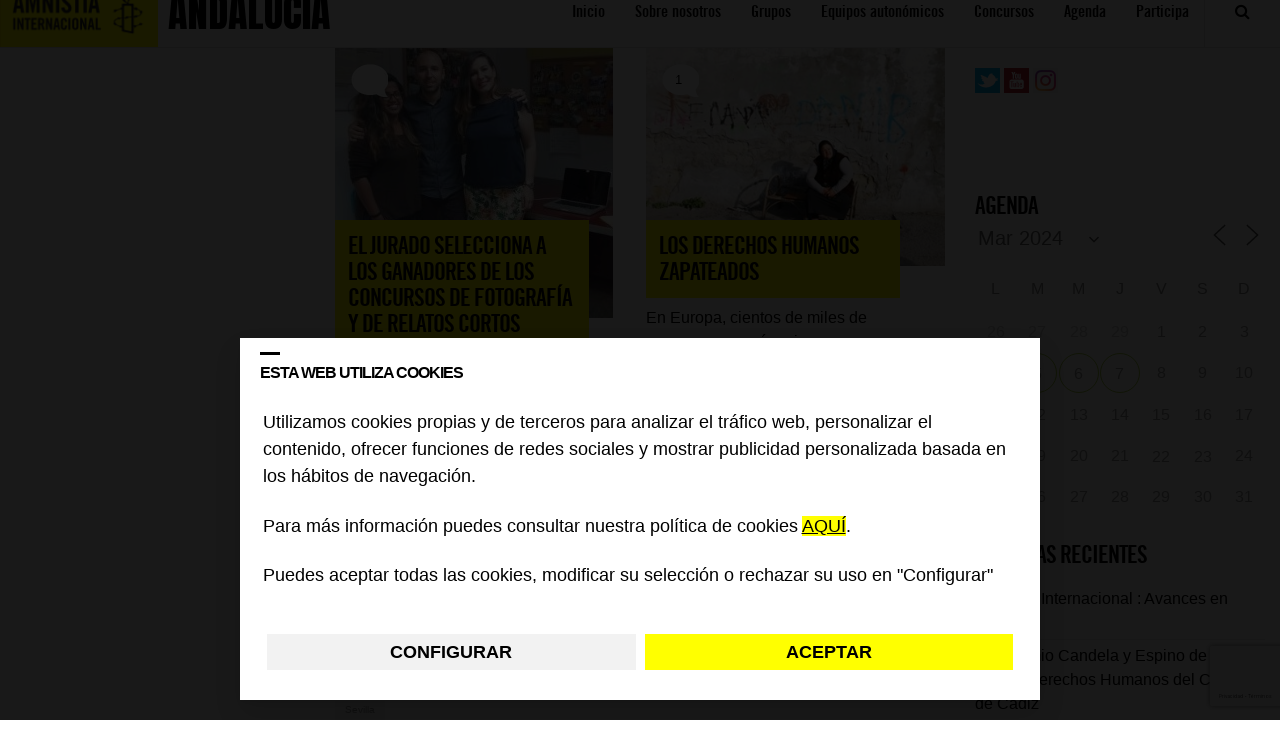

--- FILE ---
content_type: text/html; charset=utf-8
request_url: https://www.google.com/recaptcha/api2/anchor?ar=1&k=6Lesla8gAAAAAC5dMVlCoUw6rFr8wdkRXgtw6JJ8&co=aHR0cHM6Ly9ibG9ncy5lcy5hbW5lc3R5Lm9yZzo0NDM.&hl=es&v=9TiwnJFHeuIw_s0wSd3fiKfN&size=invisible&anchor-ms=20000&execute-ms=30000&cb=garfqyhpxtwv
body_size: 48210
content:
<!DOCTYPE HTML><html dir="ltr" lang="es"><head><meta http-equiv="Content-Type" content="text/html; charset=UTF-8">
<meta http-equiv="X-UA-Compatible" content="IE=edge">
<title>reCAPTCHA</title>
<style type="text/css">
/* cyrillic-ext */
@font-face {
  font-family: 'Roboto';
  font-style: normal;
  font-weight: 400;
  font-stretch: 100%;
  src: url(//fonts.gstatic.com/s/roboto/v48/KFO7CnqEu92Fr1ME7kSn66aGLdTylUAMa3GUBHMdazTgWw.woff2) format('woff2');
  unicode-range: U+0460-052F, U+1C80-1C8A, U+20B4, U+2DE0-2DFF, U+A640-A69F, U+FE2E-FE2F;
}
/* cyrillic */
@font-face {
  font-family: 'Roboto';
  font-style: normal;
  font-weight: 400;
  font-stretch: 100%;
  src: url(//fonts.gstatic.com/s/roboto/v48/KFO7CnqEu92Fr1ME7kSn66aGLdTylUAMa3iUBHMdazTgWw.woff2) format('woff2');
  unicode-range: U+0301, U+0400-045F, U+0490-0491, U+04B0-04B1, U+2116;
}
/* greek-ext */
@font-face {
  font-family: 'Roboto';
  font-style: normal;
  font-weight: 400;
  font-stretch: 100%;
  src: url(//fonts.gstatic.com/s/roboto/v48/KFO7CnqEu92Fr1ME7kSn66aGLdTylUAMa3CUBHMdazTgWw.woff2) format('woff2');
  unicode-range: U+1F00-1FFF;
}
/* greek */
@font-face {
  font-family: 'Roboto';
  font-style: normal;
  font-weight: 400;
  font-stretch: 100%;
  src: url(//fonts.gstatic.com/s/roboto/v48/KFO7CnqEu92Fr1ME7kSn66aGLdTylUAMa3-UBHMdazTgWw.woff2) format('woff2');
  unicode-range: U+0370-0377, U+037A-037F, U+0384-038A, U+038C, U+038E-03A1, U+03A3-03FF;
}
/* math */
@font-face {
  font-family: 'Roboto';
  font-style: normal;
  font-weight: 400;
  font-stretch: 100%;
  src: url(//fonts.gstatic.com/s/roboto/v48/KFO7CnqEu92Fr1ME7kSn66aGLdTylUAMawCUBHMdazTgWw.woff2) format('woff2');
  unicode-range: U+0302-0303, U+0305, U+0307-0308, U+0310, U+0312, U+0315, U+031A, U+0326-0327, U+032C, U+032F-0330, U+0332-0333, U+0338, U+033A, U+0346, U+034D, U+0391-03A1, U+03A3-03A9, U+03B1-03C9, U+03D1, U+03D5-03D6, U+03F0-03F1, U+03F4-03F5, U+2016-2017, U+2034-2038, U+203C, U+2040, U+2043, U+2047, U+2050, U+2057, U+205F, U+2070-2071, U+2074-208E, U+2090-209C, U+20D0-20DC, U+20E1, U+20E5-20EF, U+2100-2112, U+2114-2115, U+2117-2121, U+2123-214F, U+2190, U+2192, U+2194-21AE, U+21B0-21E5, U+21F1-21F2, U+21F4-2211, U+2213-2214, U+2216-22FF, U+2308-230B, U+2310, U+2319, U+231C-2321, U+2336-237A, U+237C, U+2395, U+239B-23B7, U+23D0, U+23DC-23E1, U+2474-2475, U+25AF, U+25B3, U+25B7, U+25BD, U+25C1, U+25CA, U+25CC, U+25FB, U+266D-266F, U+27C0-27FF, U+2900-2AFF, U+2B0E-2B11, U+2B30-2B4C, U+2BFE, U+3030, U+FF5B, U+FF5D, U+1D400-1D7FF, U+1EE00-1EEFF;
}
/* symbols */
@font-face {
  font-family: 'Roboto';
  font-style: normal;
  font-weight: 400;
  font-stretch: 100%;
  src: url(//fonts.gstatic.com/s/roboto/v48/KFO7CnqEu92Fr1ME7kSn66aGLdTylUAMaxKUBHMdazTgWw.woff2) format('woff2');
  unicode-range: U+0001-000C, U+000E-001F, U+007F-009F, U+20DD-20E0, U+20E2-20E4, U+2150-218F, U+2190, U+2192, U+2194-2199, U+21AF, U+21E6-21F0, U+21F3, U+2218-2219, U+2299, U+22C4-22C6, U+2300-243F, U+2440-244A, U+2460-24FF, U+25A0-27BF, U+2800-28FF, U+2921-2922, U+2981, U+29BF, U+29EB, U+2B00-2BFF, U+4DC0-4DFF, U+FFF9-FFFB, U+10140-1018E, U+10190-1019C, U+101A0, U+101D0-101FD, U+102E0-102FB, U+10E60-10E7E, U+1D2C0-1D2D3, U+1D2E0-1D37F, U+1F000-1F0FF, U+1F100-1F1AD, U+1F1E6-1F1FF, U+1F30D-1F30F, U+1F315, U+1F31C, U+1F31E, U+1F320-1F32C, U+1F336, U+1F378, U+1F37D, U+1F382, U+1F393-1F39F, U+1F3A7-1F3A8, U+1F3AC-1F3AF, U+1F3C2, U+1F3C4-1F3C6, U+1F3CA-1F3CE, U+1F3D4-1F3E0, U+1F3ED, U+1F3F1-1F3F3, U+1F3F5-1F3F7, U+1F408, U+1F415, U+1F41F, U+1F426, U+1F43F, U+1F441-1F442, U+1F444, U+1F446-1F449, U+1F44C-1F44E, U+1F453, U+1F46A, U+1F47D, U+1F4A3, U+1F4B0, U+1F4B3, U+1F4B9, U+1F4BB, U+1F4BF, U+1F4C8-1F4CB, U+1F4D6, U+1F4DA, U+1F4DF, U+1F4E3-1F4E6, U+1F4EA-1F4ED, U+1F4F7, U+1F4F9-1F4FB, U+1F4FD-1F4FE, U+1F503, U+1F507-1F50B, U+1F50D, U+1F512-1F513, U+1F53E-1F54A, U+1F54F-1F5FA, U+1F610, U+1F650-1F67F, U+1F687, U+1F68D, U+1F691, U+1F694, U+1F698, U+1F6AD, U+1F6B2, U+1F6B9-1F6BA, U+1F6BC, U+1F6C6-1F6CF, U+1F6D3-1F6D7, U+1F6E0-1F6EA, U+1F6F0-1F6F3, U+1F6F7-1F6FC, U+1F700-1F7FF, U+1F800-1F80B, U+1F810-1F847, U+1F850-1F859, U+1F860-1F887, U+1F890-1F8AD, U+1F8B0-1F8BB, U+1F8C0-1F8C1, U+1F900-1F90B, U+1F93B, U+1F946, U+1F984, U+1F996, U+1F9E9, U+1FA00-1FA6F, U+1FA70-1FA7C, U+1FA80-1FA89, U+1FA8F-1FAC6, U+1FACE-1FADC, U+1FADF-1FAE9, U+1FAF0-1FAF8, U+1FB00-1FBFF;
}
/* vietnamese */
@font-face {
  font-family: 'Roboto';
  font-style: normal;
  font-weight: 400;
  font-stretch: 100%;
  src: url(//fonts.gstatic.com/s/roboto/v48/KFO7CnqEu92Fr1ME7kSn66aGLdTylUAMa3OUBHMdazTgWw.woff2) format('woff2');
  unicode-range: U+0102-0103, U+0110-0111, U+0128-0129, U+0168-0169, U+01A0-01A1, U+01AF-01B0, U+0300-0301, U+0303-0304, U+0308-0309, U+0323, U+0329, U+1EA0-1EF9, U+20AB;
}
/* latin-ext */
@font-face {
  font-family: 'Roboto';
  font-style: normal;
  font-weight: 400;
  font-stretch: 100%;
  src: url(//fonts.gstatic.com/s/roboto/v48/KFO7CnqEu92Fr1ME7kSn66aGLdTylUAMa3KUBHMdazTgWw.woff2) format('woff2');
  unicode-range: U+0100-02BA, U+02BD-02C5, U+02C7-02CC, U+02CE-02D7, U+02DD-02FF, U+0304, U+0308, U+0329, U+1D00-1DBF, U+1E00-1E9F, U+1EF2-1EFF, U+2020, U+20A0-20AB, U+20AD-20C0, U+2113, U+2C60-2C7F, U+A720-A7FF;
}
/* latin */
@font-face {
  font-family: 'Roboto';
  font-style: normal;
  font-weight: 400;
  font-stretch: 100%;
  src: url(//fonts.gstatic.com/s/roboto/v48/KFO7CnqEu92Fr1ME7kSn66aGLdTylUAMa3yUBHMdazQ.woff2) format('woff2');
  unicode-range: U+0000-00FF, U+0131, U+0152-0153, U+02BB-02BC, U+02C6, U+02DA, U+02DC, U+0304, U+0308, U+0329, U+2000-206F, U+20AC, U+2122, U+2191, U+2193, U+2212, U+2215, U+FEFF, U+FFFD;
}
/* cyrillic-ext */
@font-face {
  font-family: 'Roboto';
  font-style: normal;
  font-weight: 500;
  font-stretch: 100%;
  src: url(//fonts.gstatic.com/s/roboto/v48/KFO7CnqEu92Fr1ME7kSn66aGLdTylUAMa3GUBHMdazTgWw.woff2) format('woff2');
  unicode-range: U+0460-052F, U+1C80-1C8A, U+20B4, U+2DE0-2DFF, U+A640-A69F, U+FE2E-FE2F;
}
/* cyrillic */
@font-face {
  font-family: 'Roboto';
  font-style: normal;
  font-weight: 500;
  font-stretch: 100%;
  src: url(//fonts.gstatic.com/s/roboto/v48/KFO7CnqEu92Fr1ME7kSn66aGLdTylUAMa3iUBHMdazTgWw.woff2) format('woff2');
  unicode-range: U+0301, U+0400-045F, U+0490-0491, U+04B0-04B1, U+2116;
}
/* greek-ext */
@font-face {
  font-family: 'Roboto';
  font-style: normal;
  font-weight: 500;
  font-stretch: 100%;
  src: url(//fonts.gstatic.com/s/roboto/v48/KFO7CnqEu92Fr1ME7kSn66aGLdTylUAMa3CUBHMdazTgWw.woff2) format('woff2');
  unicode-range: U+1F00-1FFF;
}
/* greek */
@font-face {
  font-family: 'Roboto';
  font-style: normal;
  font-weight: 500;
  font-stretch: 100%;
  src: url(//fonts.gstatic.com/s/roboto/v48/KFO7CnqEu92Fr1ME7kSn66aGLdTylUAMa3-UBHMdazTgWw.woff2) format('woff2');
  unicode-range: U+0370-0377, U+037A-037F, U+0384-038A, U+038C, U+038E-03A1, U+03A3-03FF;
}
/* math */
@font-face {
  font-family: 'Roboto';
  font-style: normal;
  font-weight: 500;
  font-stretch: 100%;
  src: url(//fonts.gstatic.com/s/roboto/v48/KFO7CnqEu92Fr1ME7kSn66aGLdTylUAMawCUBHMdazTgWw.woff2) format('woff2');
  unicode-range: U+0302-0303, U+0305, U+0307-0308, U+0310, U+0312, U+0315, U+031A, U+0326-0327, U+032C, U+032F-0330, U+0332-0333, U+0338, U+033A, U+0346, U+034D, U+0391-03A1, U+03A3-03A9, U+03B1-03C9, U+03D1, U+03D5-03D6, U+03F0-03F1, U+03F4-03F5, U+2016-2017, U+2034-2038, U+203C, U+2040, U+2043, U+2047, U+2050, U+2057, U+205F, U+2070-2071, U+2074-208E, U+2090-209C, U+20D0-20DC, U+20E1, U+20E5-20EF, U+2100-2112, U+2114-2115, U+2117-2121, U+2123-214F, U+2190, U+2192, U+2194-21AE, U+21B0-21E5, U+21F1-21F2, U+21F4-2211, U+2213-2214, U+2216-22FF, U+2308-230B, U+2310, U+2319, U+231C-2321, U+2336-237A, U+237C, U+2395, U+239B-23B7, U+23D0, U+23DC-23E1, U+2474-2475, U+25AF, U+25B3, U+25B7, U+25BD, U+25C1, U+25CA, U+25CC, U+25FB, U+266D-266F, U+27C0-27FF, U+2900-2AFF, U+2B0E-2B11, U+2B30-2B4C, U+2BFE, U+3030, U+FF5B, U+FF5D, U+1D400-1D7FF, U+1EE00-1EEFF;
}
/* symbols */
@font-face {
  font-family: 'Roboto';
  font-style: normal;
  font-weight: 500;
  font-stretch: 100%;
  src: url(//fonts.gstatic.com/s/roboto/v48/KFO7CnqEu92Fr1ME7kSn66aGLdTylUAMaxKUBHMdazTgWw.woff2) format('woff2');
  unicode-range: U+0001-000C, U+000E-001F, U+007F-009F, U+20DD-20E0, U+20E2-20E4, U+2150-218F, U+2190, U+2192, U+2194-2199, U+21AF, U+21E6-21F0, U+21F3, U+2218-2219, U+2299, U+22C4-22C6, U+2300-243F, U+2440-244A, U+2460-24FF, U+25A0-27BF, U+2800-28FF, U+2921-2922, U+2981, U+29BF, U+29EB, U+2B00-2BFF, U+4DC0-4DFF, U+FFF9-FFFB, U+10140-1018E, U+10190-1019C, U+101A0, U+101D0-101FD, U+102E0-102FB, U+10E60-10E7E, U+1D2C0-1D2D3, U+1D2E0-1D37F, U+1F000-1F0FF, U+1F100-1F1AD, U+1F1E6-1F1FF, U+1F30D-1F30F, U+1F315, U+1F31C, U+1F31E, U+1F320-1F32C, U+1F336, U+1F378, U+1F37D, U+1F382, U+1F393-1F39F, U+1F3A7-1F3A8, U+1F3AC-1F3AF, U+1F3C2, U+1F3C4-1F3C6, U+1F3CA-1F3CE, U+1F3D4-1F3E0, U+1F3ED, U+1F3F1-1F3F3, U+1F3F5-1F3F7, U+1F408, U+1F415, U+1F41F, U+1F426, U+1F43F, U+1F441-1F442, U+1F444, U+1F446-1F449, U+1F44C-1F44E, U+1F453, U+1F46A, U+1F47D, U+1F4A3, U+1F4B0, U+1F4B3, U+1F4B9, U+1F4BB, U+1F4BF, U+1F4C8-1F4CB, U+1F4D6, U+1F4DA, U+1F4DF, U+1F4E3-1F4E6, U+1F4EA-1F4ED, U+1F4F7, U+1F4F9-1F4FB, U+1F4FD-1F4FE, U+1F503, U+1F507-1F50B, U+1F50D, U+1F512-1F513, U+1F53E-1F54A, U+1F54F-1F5FA, U+1F610, U+1F650-1F67F, U+1F687, U+1F68D, U+1F691, U+1F694, U+1F698, U+1F6AD, U+1F6B2, U+1F6B9-1F6BA, U+1F6BC, U+1F6C6-1F6CF, U+1F6D3-1F6D7, U+1F6E0-1F6EA, U+1F6F0-1F6F3, U+1F6F7-1F6FC, U+1F700-1F7FF, U+1F800-1F80B, U+1F810-1F847, U+1F850-1F859, U+1F860-1F887, U+1F890-1F8AD, U+1F8B0-1F8BB, U+1F8C0-1F8C1, U+1F900-1F90B, U+1F93B, U+1F946, U+1F984, U+1F996, U+1F9E9, U+1FA00-1FA6F, U+1FA70-1FA7C, U+1FA80-1FA89, U+1FA8F-1FAC6, U+1FACE-1FADC, U+1FADF-1FAE9, U+1FAF0-1FAF8, U+1FB00-1FBFF;
}
/* vietnamese */
@font-face {
  font-family: 'Roboto';
  font-style: normal;
  font-weight: 500;
  font-stretch: 100%;
  src: url(//fonts.gstatic.com/s/roboto/v48/KFO7CnqEu92Fr1ME7kSn66aGLdTylUAMa3OUBHMdazTgWw.woff2) format('woff2');
  unicode-range: U+0102-0103, U+0110-0111, U+0128-0129, U+0168-0169, U+01A0-01A1, U+01AF-01B0, U+0300-0301, U+0303-0304, U+0308-0309, U+0323, U+0329, U+1EA0-1EF9, U+20AB;
}
/* latin-ext */
@font-face {
  font-family: 'Roboto';
  font-style: normal;
  font-weight: 500;
  font-stretch: 100%;
  src: url(//fonts.gstatic.com/s/roboto/v48/KFO7CnqEu92Fr1ME7kSn66aGLdTylUAMa3KUBHMdazTgWw.woff2) format('woff2');
  unicode-range: U+0100-02BA, U+02BD-02C5, U+02C7-02CC, U+02CE-02D7, U+02DD-02FF, U+0304, U+0308, U+0329, U+1D00-1DBF, U+1E00-1E9F, U+1EF2-1EFF, U+2020, U+20A0-20AB, U+20AD-20C0, U+2113, U+2C60-2C7F, U+A720-A7FF;
}
/* latin */
@font-face {
  font-family: 'Roboto';
  font-style: normal;
  font-weight: 500;
  font-stretch: 100%;
  src: url(//fonts.gstatic.com/s/roboto/v48/KFO7CnqEu92Fr1ME7kSn66aGLdTylUAMa3yUBHMdazQ.woff2) format('woff2');
  unicode-range: U+0000-00FF, U+0131, U+0152-0153, U+02BB-02BC, U+02C6, U+02DA, U+02DC, U+0304, U+0308, U+0329, U+2000-206F, U+20AC, U+2122, U+2191, U+2193, U+2212, U+2215, U+FEFF, U+FFFD;
}
/* cyrillic-ext */
@font-face {
  font-family: 'Roboto';
  font-style: normal;
  font-weight: 900;
  font-stretch: 100%;
  src: url(//fonts.gstatic.com/s/roboto/v48/KFO7CnqEu92Fr1ME7kSn66aGLdTylUAMa3GUBHMdazTgWw.woff2) format('woff2');
  unicode-range: U+0460-052F, U+1C80-1C8A, U+20B4, U+2DE0-2DFF, U+A640-A69F, U+FE2E-FE2F;
}
/* cyrillic */
@font-face {
  font-family: 'Roboto';
  font-style: normal;
  font-weight: 900;
  font-stretch: 100%;
  src: url(//fonts.gstatic.com/s/roboto/v48/KFO7CnqEu92Fr1ME7kSn66aGLdTylUAMa3iUBHMdazTgWw.woff2) format('woff2');
  unicode-range: U+0301, U+0400-045F, U+0490-0491, U+04B0-04B1, U+2116;
}
/* greek-ext */
@font-face {
  font-family: 'Roboto';
  font-style: normal;
  font-weight: 900;
  font-stretch: 100%;
  src: url(//fonts.gstatic.com/s/roboto/v48/KFO7CnqEu92Fr1ME7kSn66aGLdTylUAMa3CUBHMdazTgWw.woff2) format('woff2');
  unicode-range: U+1F00-1FFF;
}
/* greek */
@font-face {
  font-family: 'Roboto';
  font-style: normal;
  font-weight: 900;
  font-stretch: 100%;
  src: url(//fonts.gstatic.com/s/roboto/v48/KFO7CnqEu92Fr1ME7kSn66aGLdTylUAMa3-UBHMdazTgWw.woff2) format('woff2');
  unicode-range: U+0370-0377, U+037A-037F, U+0384-038A, U+038C, U+038E-03A1, U+03A3-03FF;
}
/* math */
@font-face {
  font-family: 'Roboto';
  font-style: normal;
  font-weight: 900;
  font-stretch: 100%;
  src: url(//fonts.gstatic.com/s/roboto/v48/KFO7CnqEu92Fr1ME7kSn66aGLdTylUAMawCUBHMdazTgWw.woff2) format('woff2');
  unicode-range: U+0302-0303, U+0305, U+0307-0308, U+0310, U+0312, U+0315, U+031A, U+0326-0327, U+032C, U+032F-0330, U+0332-0333, U+0338, U+033A, U+0346, U+034D, U+0391-03A1, U+03A3-03A9, U+03B1-03C9, U+03D1, U+03D5-03D6, U+03F0-03F1, U+03F4-03F5, U+2016-2017, U+2034-2038, U+203C, U+2040, U+2043, U+2047, U+2050, U+2057, U+205F, U+2070-2071, U+2074-208E, U+2090-209C, U+20D0-20DC, U+20E1, U+20E5-20EF, U+2100-2112, U+2114-2115, U+2117-2121, U+2123-214F, U+2190, U+2192, U+2194-21AE, U+21B0-21E5, U+21F1-21F2, U+21F4-2211, U+2213-2214, U+2216-22FF, U+2308-230B, U+2310, U+2319, U+231C-2321, U+2336-237A, U+237C, U+2395, U+239B-23B7, U+23D0, U+23DC-23E1, U+2474-2475, U+25AF, U+25B3, U+25B7, U+25BD, U+25C1, U+25CA, U+25CC, U+25FB, U+266D-266F, U+27C0-27FF, U+2900-2AFF, U+2B0E-2B11, U+2B30-2B4C, U+2BFE, U+3030, U+FF5B, U+FF5D, U+1D400-1D7FF, U+1EE00-1EEFF;
}
/* symbols */
@font-face {
  font-family: 'Roboto';
  font-style: normal;
  font-weight: 900;
  font-stretch: 100%;
  src: url(//fonts.gstatic.com/s/roboto/v48/KFO7CnqEu92Fr1ME7kSn66aGLdTylUAMaxKUBHMdazTgWw.woff2) format('woff2');
  unicode-range: U+0001-000C, U+000E-001F, U+007F-009F, U+20DD-20E0, U+20E2-20E4, U+2150-218F, U+2190, U+2192, U+2194-2199, U+21AF, U+21E6-21F0, U+21F3, U+2218-2219, U+2299, U+22C4-22C6, U+2300-243F, U+2440-244A, U+2460-24FF, U+25A0-27BF, U+2800-28FF, U+2921-2922, U+2981, U+29BF, U+29EB, U+2B00-2BFF, U+4DC0-4DFF, U+FFF9-FFFB, U+10140-1018E, U+10190-1019C, U+101A0, U+101D0-101FD, U+102E0-102FB, U+10E60-10E7E, U+1D2C0-1D2D3, U+1D2E0-1D37F, U+1F000-1F0FF, U+1F100-1F1AD, U+1F1E6-1F1FF, U+1F30D-1F30F, U+1F315, U+1F31C, U+1F31E, U+1F320-1F32C, U+1F336, U+1F378, U+1F37D, U+1F382, U+1F393-1F39F, U+1F3A7-1F3A8, U+1F3AC-1F3AF, U+1F3C2, U+1F3C4-1F3C6, U+1F3CA-1F3CE, U+1F3D4-1F3E0, U+1F3ED, U+1F3F1-1F3F3, U+1F3F5-1F3F7, U+1F408, U+1F415, U+1F41F, U+1F426, U+1F43F, U+1F441-1F442, U+1F444, U+1F446-1F449, U+1F44C-1F44E, U+1F453, U+1F46A, U+1F47D, U+1F4A3, U+1F4B0, U+1F4B3, U+1F4B9, U+1F4BB, U+1F4BF, U+1F4C8-1F4CB, U+1F4D6, U+1F4DA, U+1F4DF, U+1F4E3-1F4E6, U+1F4EA-1F4ED, U+1F4F7, U+1F4F9-1F4FB, U+1F4FD-1F4FE, U+1F503, U+1F507-1F50B, U+1F50D, U+1F512-1F513, U+1F53E-1F54A, U+1F54F-1F5FA, U+1F610, U+1F650-1F67F, U+1F687, U+1F68D, U+1F691, U+1F694, U+1F698, U+1F6AD, U+1F6B2, U+1F6B9-1F6BA, U+1F6BC, U+1F6C6-1F6CF, U+1F6D3-1F6D7, U+1F6E0-1F6EA, U+1F6F0-1F6F3, U+1F6F7-1F6FC, U+1F700-1F7FF, U+1F800-1F80B, U+1F810-1F847, U+1F850-1F859, U+1F860-1F887, U+1F890-1F8AD, U+1F8B0-1F8BB, U+1F8C0-1F8C1, U+1F900-1F90B, U+1F93B, U+1F946, U+1F984, U+1F996, U+1F9E9, U+1FA00-1FA6F, U+1FA70-1FA7C, U+1FA80-1FA89, U+1FA8F-1FAC6, U+1FACE-1FADC, U+1FADF-1FAE9, U+1FAF0-1FAF8, U+1FB00-1FBFF;
}
/* vietnamese */
@font-face {
  font-family: 'Roboto';
  font-style: normal;
  font-weight: 900;
  font-stretch: 100%;
  src: url(//fonts.gstatic.com/s/roboto/v48/KFO7CnqEu92Fr1ME7kSn66aGLdTylUAMa3OUBHMdazTgWw.woff2) format('woff2');
  unicode-range: U+0102-0103, U+0110-0111, U+0128-0129, U+0168-0169, U+01A0-01A1, U+01AF-01B0, U+0300-0301, U+0303-0304, U+0308-0309, U+0323, U+0329, U+1EA0-1EF9, U+20AB;
}
/* latin-ext */
@font-face {
  font-family: 'Roboto';
  font-style: normal;
  font-weight: 900;
  font-stretch: 100%;
  src: url(//fonts.gstatic.com/s/roboto/v48/KFO7CnqEu92Fr1ME7kSn66aGLdTylUAMa3KUBHMdazTgWw.woff2) format('woff2');
  unicode-range: U+0100-02BA, U+02BD-02C5, U+02C7-02CC, U+02CE-02D7, U+02DD-02FF, U+0304, U+0308, U+0329, U+1D00-1DBF, U+1E00-1E9F, U+1EF2-1EFF, U+2020, U+20A0-20AB, U+20AD-20C0, U+2113, U+2C60-2C7F, U+A720-A7FF;
}
/* latin */
@font-face {
  font-family: 'Roboto';
  font-style: normal;
  font-weight: 900;
  font-stretch: 100%;
  src: url(//fonts.gstatic.com/s/roboto/v48/KFO7CnqEu92Fr1ME7kSn66aGLdTylUAMa3yUBHMdazQ.woff2) format('woff2');
  unicode-range: U+0000-00FF, U+0131, U+0152-0153, U+02BB-02BC, U+02C6, U+02DA, U+02DC, U+0304, U+0308, U+0329, U+2000-206F, U+20AC, U+2122, U+2191, U+2193, U+2212, U+2215, U+FEFF, U+FFFD;
}

</style>
<link rel="stylesheet" type="text/css" href="https://www.gstatic.com/recaptcha/releases/9TiwnJFHeuIw_s0wSd3fiKfN/styles__ltr.css">
<script nonce="CvS9Zi1qXc6ZwLIg8xF3aQ" type="text/javascript">window['__recaptcha_api'] = 'https://www.google.com/recaptcha/api2/';</script>
<script type="text/javascript" src="https://www.gstatic.com/recaptcha/releases/9TiwnJFHeuIw_s0wSd3fiKfN/recaptcha__es.js" nonce="CvS9Zi1qXc6ZwLIg8xF3aQ">
      
    </script></head>
<body><div id="rc-anchor-alert" class="rc-anchor-alert"></div>
<input type="hidden" id="recaptcha-token" value="[base64]">
<script type="text/javascript" nonce="CvS9Zi1qXc6ZwLIg8xF3aQ">
      recaptcha.anchor.Main.init("[\x22ainput\x22,[\x22bgdata\x22,\x22\x22,\[base64]/[base64]/[base64]/[base64]/cjw8ejpyPj4+eil9Y2F0Y2gobCl7dGhyb3cgbDt9fSxIPWZ1bmN0aW9uKHcsdCx6KXtpZih3PT0xOTR8fHc9PTIwOCl0LnZbd10/dC52W3ddLmNvbmNhdCh6KTp0LnZbd109b2Yoeix0KTtlbHNle2lmKHQuYkImJnchPTMxNylyZXR1cm47dz09NjZ8fHc9PTEyMnx8dz09NDcwfHx3PT00NHx8dz09NDE2fHx3PT0zOTd8fHc9PTQyMXx8dz09Njh8fHc9PTcwfHx3PT0xODQ/[base64]/[base64]/[base64]/bmV3IGRbVl0oSlswXSk6cD09Mj9uZXcgZFtWXShKWzBdLEpbMV0pOnA9PTM/bmV3IGRbVl0oSlswXSxKWzFdLEpbMl0pOnA9PTQ/[base64]/[base64]/[base64]/[base64]\x22,\[base64]\x22,\[base64]/VWDCvUMewp9iw4vClW9lUAhjwqTCgDsSfmwlAcOCDcOnw5k0w47DhgjDjlxVw7/Dog83w4XCuysEPcO0woVCw4DDp8OOw5zCosK9JcOqw4fDt2kfw5Fdw5B8DsK8NMKAwpAKdMOTwoo0wpQBSMOAw6w4FxPDucOOwp8Hw6YiTMKzMcOIwrrCtsOYWR1MSD/CuTnCpzbDnMKbcsO9wp7ClcOlBAIMNw/[base64]/[base64]/CuMKow78FwrdZFCc/w5zCq8K8w4nDiMKaw7bChwoJDMOiGi3DtQliw6vCt8OGacOpwpLCuivDpcKkwq1dNcKTwrTDisONTAU3QcKhw7/CmVMtPWdAw7nDscK1w6c9fRbCm8Kaw4HDg8KcwoPDlRQsw54/[base64]/DjD3DnMKIdQvCjMOIw4tsOcO7JMOUWkDCtmAQwprDjDLCosK/w7TDi8KQAxZJwoB/w5sZEsK4LMOSwoXCuFVAw7bDjGERw4HDnnLCkG8VwqYvXcO9YMKcwoc4CDnDmCopL8OfPTrCgcKqw7p1wqZ0w4QWwqzDtMK7w6bCs3XCgnlqA8OdVCdKeX3Dln55wovCqSzCicOtMRcXw6MJKmsawoXCksOUC2LCqGE3f8OULMK8IsKMSsOsw5VrwqTDvxElCF/DqGTDmlLCsl5lZMKIw7RGIcO/[base64]/JUrDsjHDvcK3OcOMKMKSU0/DvCzCvWfDrUpYwpcjX8KUe8OUwq/CmBMaVlXCjMKuNhhUw451woIEw4MlBAIPwrI7H1jCviXCh15Vwr7Cl8KDwoFbw5HCssO6IFYuVMK5WMO6wqMoYcOTw4F+IWc/w6DCry48YMO6RcK7fMOrw5oOYcKMw5/CuwMiFwAAdMOQLsKxw5ckHUfDklIIFMOPwpbDoGbDvztXwpTDkyvCssKXw4TDlTgLckBTLMOgwqk7A8KqwofDkcKcwrXDuzEAw7pRXFJUG8Olw6jCmVobRsKUwr3Col9gMEDCnxwFbMOBI8KSWDfDisOoRcKuwrIzwr7Dqx/DoCB6AiltJV3Dq8OYLmPDjsKQOcK8L05uM8Kww4xhbMKFw4F+w5HCpj/CvMKZREPCkDDDoHDDh8KEw6Flb8OYwqnDmcOKFcO1w7PDrcOiwoBywq/Do8OEFDkQw4rDvkA0TSfCv8OtIMOXJyMKaMK3O8KXYGUdw5QgDjrCvjXDu3/[base64]/wr8bwqUFw5cXGsKPCATDg8Ksw7zCg8Ovw7IFw5NifEDConlCGcO5w4vCvT/[base64]/[base64]/[base64]/XcKswrx5IsK7O8KSw5oPw7LDjwRQwqQFTcOkwqXCgsOXGsOlJsOZRlTCt8OKaMOpw41pw4ZRN1EMdsKpwqjChWfDqFHDoEjDjsKmwrp8wrB4w5rCqHtsHVBMwqRUTzfCoyk1YiTDljvCgmhjBycXKl7Cv8OeCMOtacOpw6HCtCTCg8K3PcOew69hZMO/[base64]/IsOIDsK8w6oqw6w7w7bDqsKrw4NpGcO/wrvDpmRKPMK7w7k8w5QLw5lJwq9dcMKdVcKoA8OIchQsR0Z0YCrCrSHDo8KUVcOYwo94MHUjBsKEwpHDtm3ChARpP8O7w4DDhsKBwoXDu8OBIMK4w5XDrwzCksOdwoLDuEUkIsO9wqpiw4I9wqYTwpoSwrAqwr5CAVJBHMOTYsKyw6BkXMKLwp/DrsKEw5PDssKxN8KTIEfDl8K2ZnR8cMKgIWfDh8K+P8ONICcjA8KXFiY7wrrDnWQWWMKcwqM1w5LCg8OSwr/Ck8KswpjChQPCrwbCjsK3GHUqVRB/wpfCuVDCjx3Dsy3Cr8K3w6kawpl7w79eQ0lTcR/[base64]/CrRoywpNZKMKjwrbCl8O6fUIUwrYXAMK2U8KQw7QZRT/[base64]/Co8OjccKpwrdGw5PDksOWJHzDjUlcwoDCl8KbZn/[base64]/Dh8K3wqnDqEfDnMK0wq51w6xPJlXCuTARVUHDjS/ClMKmWMOZJcKDwo3ChcOdwppwbMORwrFXJWDDpsKiHi/[base64]/DoRDCqsKARcK0wobCq8KVJAZ6wrzClVHDijjDiDJtU8OzX2VTGMOpw5LCg8KkOhrChCPCiQ/Cs8Kww5FMwrsEJcOCw7rDusO+w4sFwr00BcOxDlU4wqocdErDocOST8Opw7vCoWEUMg7DihfDjsK8w5zCoMOlwoTDmgYmw5bCnkrCpcOqwq4MwofCrgZ6bcKAFcKrw4rCocOjKQrCsmlyw5nCusOQwppUw4PDlVXDrsKuQHUqLRcGaTQnecKnw6zCsXlyVcO/[base64]/CtG97wrhOwpvDmh1ow5TDtG4ZXgzCmsObwqArRcKcw67DlcOGwpBzclvDtEsVBTYtNsOnCUMDXHzCjsOvRnlcZFVTw7nCmMKswoHCusK/J3sGJsOTwpQowoBGw7fDncKTZA/DlQApW8Kcci7CvsKZIQPDk8OQH8Kpw4VwwqbDnFfDtk/CnjrCoi/ChVvDksKXMxMuw5Vuw4gsCsKAL8KuHTt8FjnCqRjDiTPDoHfDjmjDpcO5wrlrw6TChcKZKg/DoDzCi8OHAQvClUbDrsKOw5IAPsKzNWMWwoTChkjDhzLDnMOzUsKkwrHCpjkYfCTDhSXClSXCiAY+JxXCi8OZw5wKw6zDksOodj/[base64]/DjcKPNHViBsOjYcKHwpF0By3CinvDt3pqw41yElLDtcO9wqLDjArDpsOFecOPw40tLTtIFD/DvxVnwpTDo8O5Lj/DhcKFPDx2JMOFw6zDq8Kgw5HClR7CtcOLDF/CgMKpw68WwqTCpRHCtcOoFsOMw5EWK3UYwqHClzBzbznDqC0najA2w6U/[base64]/CjcO0HcOHKsK6wqXCv2d2fXVswotCPsKZwo4aE8KBwobDtErCq3cDw7bDkTsCw60xGGFuw6PCt8OXAW7Dk8KFN8K+MMK3KMODwr7DkmLDk8OgA8OgJxnDjjLCs8O1wrzClA9wd8OnwoR0MCpOcW/Ct248RcK6w6FJwoc0b1XCv0PCsWoIw4lKw5HChcOwwoLDusK8HSNew4gkecKdRFEQD1rCsWVBZgtTwpcWZWxnY2UiTVtsBBUawrElVmjCk8OECcOswofDoFPDjMOyK8O3I1R5wpHDv8KCQhkWwqE+dcKQw6jCgBDDtMK8dRXCkMKEw7/DtcOkw7oxwobCisOkVXdAw4bCkjfCglrCnD4QRR9FEiI0wr3CusOxwo04w5HCgMOlRnLDpcOPZhbCslHDnW/DkCBPw7gZw6/CsB9cw4fCrDwWOUvCqhUYXBfDrR46w4DCisOKEcOIw5LCtcKgAcK1IsKMw4Elw45nwqPChz/CohMgwojClgFawrfCtgrDgMOpOMOeXXd0RsOjIyIewqDCvcOMw7tORsKrQWrCuRXDqxzDgcK/FApSXMK5w6/[base64]/DtXDCuD5Ew51qw5g3AhzCnFfChU0WEMOqwrkRWH3CscOMZ8KyG8KcTcKqNcOqw4nDh0vCklPDujBNGMKwf8O2PcOgw61ePBhTw5pMZTETYsKkOB0gMcKwUmovw5DCszgqO05MHsK4wrknUFrCgsOkCcO0wo/DsRIrSMOPw5ghfMO7OCt5wppXM27DgMOQWsOVwrzDlnHDozYmw59fVcKbwpLDnEZxXcOBwohLTcOowohHw4/[base64]/w5U5w5vCmcKfKMKNwr1Nw7QWw493YXnDo31LwpEXw4oMwrHDq8OEJMOiwp/Cljsjw6pmXMOQH1PClzgVw74/EBhyw6/[base64]/CncOYCMKmb8ONw5R1BMK3w4BYaXZ1CyjCsBwGMRgew5NfTnc/DToONmliw6g1w7AXwoQqwp/[base64]/w6nDtFA3wrFRwpHDicONwql0woHCsMKHR8KBXcKhM8KrSmzDg3cnwo/Ct0dXUg3DpMO3BUNBZMKcJcKKwrUycCrDkMK9ecOkcTnCk1TCt8KSw7rCmHlmwp8Awr9Fw5fDgAbCpMK5MxEhwqAwwqHDk8Ocwo7CtMO5wr18wq3CkcKawonDqMO1wpfDgBrDlFxoGGslwpHDo8KYw5ZDVwcJZhbCnzgwBsOsw7wSw57CgcKNwrLDv8Khw5M/w7FcF8O/[base64]/[base64]/DtkXCtcO2w6ZmN0dBG8OywoM1M8OCwoPDmcODaR/Du8OIdsOEwqTCssOGFMKjahQKQHXCkMOLd8KNaWB8w4/CiwUzOMOTPFNVwpnDpcOpSi/CncO3woljE8OLMcOwwpBKwqs9TsODw5xCHwBZXDtZRmTCp8KyJ8K5N1zDlMKtGsK8Q1ohw4fCpcKeacKFegHDn8Kdw5oaJcK6w6F3w4AmDCFLFsK9PVrCuF/DpcKAU8OBeW3ClMKvwp9jwrsbwpHDm8O4wqfDn1wMw6IswokeL8KPDsO6Hmk0HcK/[base64]/FkXCncOcwpfCjx/DozVzXMKww41dw7DDiRo6wpTDu15DL8OEw68iw4ZDw5ZsSMK4bcKFIcOoQMK5woIqwrcjwosgTMOhFsOKIcOjw6XDjMKJwrPDv09Xw4LDvG0uBcOIdcKSa8KGEsOOVhFRUMKSwpDDocObw47ChMK/QCkVLcKjAHV3wo/CpcK3woPCusO/HsOBLiluZjA2bUlUesOAbsKzw5rDgcOMwqhVw4/[base64]/DhgMXccOFahXDu1LCp2rCu1bCsUPCoEEldsKUYsK6woHDu8KqwoTCnwLDhUHCuk3CmcKhw5wiMgzDsA3CgxPDt8KhNsOvw6dXwqUjVsK/bzJ5w7kHDUNuw7HDmcKmJcKDVxTCuk/DtMO9wpDCkXVLwpXCrSnDk1YVRxHDmTB/[base64]/EsK2w5PDn8Opwrh9w5YaIsK9w6oMwogFEGldbDRSP8KWRGnCqsK6a8OMUcKBw6Mrw7BuRigoZcO3wqbDljgJCMOYw7jCi8OowrzDhgkewp7CsW8Qwosaw5wJw7TDhcO5wp43d8K8H2IOcDPChT1Nw6cBIBtEw7PCicKrw77DuHp8w7TDt8OPNwXCpMO4wr/[base64]/Dv1phw6HCiGjDmsKiwoVIwp8abMKHwp3CjcOtwqBrw78nw5bCgBTChQAWSCzDjcOyw5/CmMOHbcO4w6bDmlLCmcOvVsKuM10Yw6PCgMO4PlctQ8K6fmwFw7EOwr4dw545W8OlH3LChMK5w5o2TcK5LhV+w7U4wrfCuB9TU8OCA0TCg8KoGGPCr8OlPBljwr9pw4QwZsKqw5DCiMO5OMOVUS8dw67Dv8Kbw64AacKiw40Rw5PDv3p/W8OdbCTCkMOscTrCkmnCr2vChMK2wr3Cr8KoLyHCqMObYRIFwrkJIQN/w5QpSlnCgTLCqBYAL8Owe8OQw63Cm2vDn8OQw5/[base64]/[base64]/CvmLCmz4SwosBCWQ+a3M7w6M3fsKdwojDm0LCt8OsN2XDnCPCrAfCh3h6R20DEBgBw6xQDcKHJ8ODw7wGbDXCtsKKw6PDrUvDq8OaED4SORHDjMOJwr8pw7Q2wpPDp2ZRE8K3E8KDTHDCsmg4wo/DkcO2w4AswrdCfMKXw55fw7sZwp4cE8KHw7LDqMK/XMO0CmzCizZgwobCpR/DtsKIwrcXBcOfw7PCnxMSD37DtBxEP03DjUlAw7XCs8Ojw5BLQCsUKsOYwqLDicOWYMKsw4FLw7ANYsOxwoApZcKeM2YVAG9DwrLCkcOQwpbCjsO7FzInwqk5dsKzdwLCqX3CtcKOwr4mFH4QwpRnw6kzLsOPC8OPw44kdnRtfx/CqsOYH8OWfMKSS8OKw587w74TwqzCicO8w64SCjXDjsKBw4tKKDPDgcKdw4zCn8O+wrFuwrNhB03DnxjDtCPCl8Oyw7nCuiM/dsKSwqzDqVZmDQfCjgUKwo96BMKmU1h3SibDrmRpw4lGwrfDghPDhHkiwpRfJC3DryHCl8OSwrVwU1PDtMKcwpPChMOxw78recODIwLDrMOoRBtJw4EpTzdvQ8OmIsK7H23DqjNkBSnCmC5Bw4dcE1zDtMOFKsOAwoHDi0jCmsOOw5/DocK6M0BowqbCkMKPwqttwpYmHsKrMMOGbsOcw6xUwrXDgz/[base64]/DlcKfwqoGGMKPw5PDiXbCunrCgBohWcKHK8OGdMOIBChzC2FXwqIrwojDoQcVHcOOwpPDg8K0wr4yecKTLsKrwr9Pw6IkV8Oaw7/DvVXCujzCu8OcNxLCr8OKTsKfwrDDsjE/HWbCqTXCvMOTwpJZEsOybsOpwotCwp8Ma0XDtMOce8KxcRkcw7bCvUsAw7knd1zDnE91w6R0w6hjw5k4ER/CoCPDtsOGw6jChMKawr/[base64]/w4c+w7jClxPDrWoRAV3DhsKEZMOvw5Zvw5XCtk7DmVZKw7zCvlTDp8OMCHkgEFJEZmXDjn5/woPDmmrDq8OQw6fDqxTDgsO7S8KQwozCpcOGIMOaDRLDsHpzU8KySnzDgsK1S8KsS8Orw5rCuMOKw48Iwp7CiBDCgx92eEVncl7DlkzDo8OPasOBw5vCjcKiwpnDmsOTwr1TelIZHkcpWlMaZcO8wqHCjRTCh3MYwr9pw67DtcK/wro2w5HCrsKDVTMZw6AtVMKNQA7Dk8OJJcK3SR1Nw4bDmyPDl8KObWUSQMOrw7XDjwNKw4HDssOzw58Lw5bChD0iNcKjYMKaQWDDpMKEY2ZnwoQweMO/LH/Dml4pwqQTwromwodfRwzCkhvCjX/[base64]/DnA3DkMOow5jCpkEEGGLCqMOQwqEeasOTw64ewrDCmRwDw7B5CQpDacOvw61mwqLCksK2w69KcMKiJsOTUsKJMnVBw5E6w57CksODw7PClkPCpkR4TUgNw67CkDQWw6d3LcKLwq1+SsOlaShDanx0UsKGwojCoQ0pHsK1wqJ9bMOQIMKQwq/Dk2Acw6fCsMKFwpQ0w5MVXcKTwpzCglTCssKZwojDn8O9fcKfFA/[base64]/wqnDtUDDnGtVXcOlF8K+wrXDkAvDuxLDm8KpwqAjwrlxBcOdw5wFw7MgZcKXwr4NDsOiCF1jAMO+AsOkThhww5oXwp3Cn8OHwpJewp7Cvh/DqgZITxLCtjHDhsK+w4Z8woXDsWLCqCxiwoLCu8KFw7XCkg0Kw5PDhXnCi8Ohe8Kmw7HCn8KqwqDDhEQrwoJawrHCq8OyAcK1wo3Crz85Kg9rUMKpwohkewMwwqxab8Kuw4/[base64]/[base64]/Dn8K5wrcIHAvDu0bDoh1eUw7Ds8OsHcKAwo0SesKePcKXRcKywpE/TiZRXA7CkcK5w5McwrjCkcK8wqkDwo9Zw6prHMKJw40eR8KTw4whIGPDtkRIIjjCpXnCuAcsw7rCth7DkcOIw7nCrT1Ub8KiUmE1eMOhCsK/wo/[base64]/DnivDnwLCmMOPw7vDhMORKCPClx3DosOsRxtAw43Dhld/wq8aZsOnMsOyZgp5wqdhSsKDKkg2wqp9wpjDvsK3IsOKVivCmzrCsX/DrUbDn8Otwq/Dj8OjwqQzEcO6fS5/YQwrEA/DjWPChwDDikPDnUdZCMKkD8KPw7TCpB3DuV/DisKcRzzDl8KqJ8KYwqjDr8KWb8OKMsKCw4IdHWcjw4rDnHnCkMKZw5XCjT/CmkLDjSFqw4TCmcORwoA1VMKPw5nCsxrDosO1EAPDksO7wrgmVhdYF8K0PWw9w4JVQcKhwpXDpsK9csKDw5LDhsK/[base64]/CqsKwLRYqH8OONUhQwo1uw5xuNMOQw5LCjk9zwo0dJ0HDsx/CgMOawpApD8ObVcOpw5EAXiLDlcKjwqXDj8K7w47CusK7fxPCu8OBRsO2w49FTgEdGgvClsOIwrTDiMKewr/DqjpqDFdKRwTCt8OKTcOAeMKNw5LDscOGwoFha8OaQMK4w5fDjsOgw5PDgwYcYsKREA5HY8KTw6hFfMKnVsOcwoLCncKcFGBvEzXDucOJfMOFDUkKCGDDgsKsSmdLZDhLwq1pwpAfCcOOw5kbw7XDtXp+Yj/DrcKuw60Rwr8YCgEfw5PDjsKvE8KaeiHDpcO5wpLCgsOxw7zDvMKOw7rCumTDh8OIwrkrwr/DlMKkK3XDshUJdMKiwrfDjsOVwpsKw6FjVMOYw7lRHMOLT8OlwpzDqBQOwpjCmsObVcKFwrV4KkAYwrZRw7TDqcOXwoDCuRrClsK+dTzDpMOJwpPCtmYMw5MDwrdvSsKNwoMMwqbDvxc3XhR8wo/DhnbCjXIawpQLwqbDr8ODBMKrwrctw5lIasOjw4IjwqRyw67DsFTCt8KkwphdRzZXwplxPVPCkD3DtG0EGCE5wqFVJ2sFwpU9AcKnacKRwrjCrnLCrcKewoTDuMKlwr1nLxXCshtZwrEcYMOBwq/CkytYDmnChMOoMcOtdS8Nw43DrnTChUcdw7xKwq7DhsOAZygqLEgCMcOpQsKsK8KEw5vDgcKewpI9wowQDGvCgMOcFB4ZwrnCtsK4ZwIQaMKEJnPCpVcowrsbM8OYw5Q7wo5wN1hsEQQSwrMJFcK/w53DhQY1XBbCnsKITmXDvMOIwohJfzZNBlzDo1zCq8OTw63Dg8KPEcOTwp5Vw4TCq8KxfsO2UsOhXkUqw6RADMOqwrFhw6DCk1TCucKnFcK+wo3CpkvDhk/CocKHWlpFw6I5bDjCmg7DnFrChcKtCQxPw4bDuGvCkcOow73DhcK7BgkoRcOtwrrCgRrDr8KrM0lfw6UYwo/CigDDgxpYV8O+w6fClcK8JgHDncOBWmjDj8KQEBjCkMKadG3CrDgvdsOtGcOewoPCh8KSwrnChVbDmcKPwo16c8OAwqRFwpLClX3Cug/DgsKWNQvCmCLCpcOvCVTDsMKjw7HDu28ZBcKtLlLDrcKya8KOWMO2w4BDwq9Kw7nDjMKawpzCosK8wrwOwqzDjMOPwpHDoUvDqnlxXywTaGlew7ACesOAwodmw7vDkiESUG7CiQkbw70WwpZ9w7LDmDfCn1Ipw6LCqG0/[base64]/CjsKPwp1BwqTCpkHDlMKSb8Odw6Z1wq3CtBfCnVhzaRfDmMKnwpxJHmvDpHbDqcK0e1zDrAQ9FwvDnS/DsMOOw5oIYjJ0L8O5woPCn0NBwqDCrMOHw7A9wp91w55UwqceacK3wrXCrMKEw51yExlldcK5Xl3CoMK3JMKyw78zw64Nw4JRQQovwofCqMOWw5HDlkgiw7xFwoVdw4V0wojClG7CuAjDnMKLTQ/DnMOJfmvCkcKnMHTDscO9bmZtaHJ+wpTDmzg0wrEKw6ZFw5kFw5hqYTrCimIoScONw6HCi8OyYcK0cU7DskQAw5ULwrzCkcObb21cw5TDscKSPl3Dn8KLw43Cu27DiMKowq4GLcKNwpFGewfDv8KXwpjCiRrClSLDmMOHAWPDnsOAdlDDmcKQw4wQwp7Chhp4wr/ChlDDogLDuMOTw77DkW8jw7jDvsKVwqjDnnrDpsKow6DDoMOQecKPJTQVB8OgSGNzC3Enw6t+w4TDhz3CnE3DmcOTJgfDqQvCs8OLCMKnw4/Cq8O3w7AXw5/DqEzCs30xTEUuw77DhEPDhMOIw7/Ci8Klb8Obw7gJayZLwoArHnZ3DTt0DMO+IyPDvMKZcgYBwo8Mw43DtcK/S8O4QhTCljllw6kLIFrDoH9ZesOXwrXDgzbCtwRLUsOtLxBtwqLCkGpGw4BpVMKYwojDnMOhOMKAwp/DhELDszNYwrhHw4/Dk8OLwpY5PsOGw6vCksOUw64Ye8KbXMOhdlnCgC7Ds8K1w5hmFsOfO8KbwrYZCcKDwo7Cgn9zwrzDjiHDklgBDHkIwosNZ8Ohw4/Dvk3CisO7wozCg1UKIMOaHsKlLCnCphvChDZpWXrDnlp1EsKCDwDDhsOYwo4WNHfCiELDoyzCgcO+MMKpPsKzw6rDmMO0woAtJWpqwp3Ct8OobMOdCRljw7ANw7fDmyQdw6XChcKzw7zCpMOWw407EWZFNsOnf8K0w7jCjcKLOxbDo8Kow64idcKMwrt/[base64]/CnDPDlV/CvcOBHMKBwoHCkiTCn8KUD8Kyw68ONx0ifsOlw6tzKh/DhMOlLMKCwobDnGwuUArDsSNvwogdw7DDoBjDlmcAwqvDrcOkw7sKwrDCoFgaKsOufX4YwodgQcK2eAbCosKjSjLDlk0SwpZiWcKHJMKww4RmKMKtXjrDj0t0wqEvwpFrTWJuWMK9c8K8wrBTdsKmQMO/[base64]/DnsOpFMKgDHzCrV4qE2hLYcOQQ8KEwqEGCMOzwqbCnA14w6fCocOGw6XDrcKBwqbChcKqYsKCRMOIw6d0AcKow4RXFsOZw5fCuMO2fcOswqclDsOvwr9gwpzCisKuC8OlPVnDq10sZcK/w4ISwrptw7Jfw6NbwqbCgDRAW8KoBcOYwpgawpTCq8OwDcKQTnrDoMKMw5rCtcKYwqd4BMOfw7XDrT4rN8K6wr4EfGpEccO7wotcMk1zwp84w4Flwp/DgMO0w5BPw4wgw7XCnjkKDcKFw4rDjMOWw7rDmVfCl8KnOBcCwoY0acKdw7Ncc3fCiWXDpnMTworCoj3Dk33CpcK4bsOuw7tnwpzChXbChEPDrsO/PDLDl8KzeMKUwpDCmWpTAyzCu8OXYwPCuHpTwrrDjsKqUT7DqsOHwrlDwrM5YsOmMcKTd13Cvl7Csn8Vw6tWTV3CgsKtwozDg8OLw5HDmcOSw6M0w7F9w4TCu8OowpnDmsOvw4INw73CqEjCpDN1w7/DjMKBw4rDicOZwovDkMKfM03Cq8Oqf0UmdcKyI8KDXhDDu8K9wqpyw43ClMKVwrPDmA93cMKhJcKxworCt8KrHwfCniYDw4rDk8K0w7fDscOIwql+w5U4wp/ChMOUw6nDj8KaHMK4Qz7DosK1JMKkaW/DssKTAVjCqsOlRlfCn8KtP8OLasOIwopew7QawrZswrbDuTHCp8OKUMKpw7TDmxbDpCY0EQXCm3Q8V1fDiRbCnhHDshnCjMKVw6Myw4PCiMKLw5sJw6YbAW8TwokDLMObUsOpJ8Knwoctw7szw4HDigrCrsO0E8KQw6zCosKAw7ogbDPCgS/[base64]/dMO4w4Zbw43DrsKHHkt7wobDik85fcKAw7zCucO2CMOUwoYIAcOvIcK4bDR9w4kNAsOzw6rDogjCvsOWdDoVdh0Vw63Cri1WwrDCrhlWWsKawox/TcOrw6HDiEjDjsOmwqvDtGJaJjPDmcK/NV/DqHdaJWbDv8O5woPDpMOGwq3CvhPDhsKUMy/CisKQwohJw47DuWE3w6QBA8K+YMKWwprDm8KIRGh0w7PDvCgcdz15P8Kbw4RUdsOqwqzCnEzCnD5aTMOkKDHCrsOxwqXDiMKwwpbDp0VqZAcsSyZ6GsOnw4taQ03DncKfA8K0YjvCg0/DoTTCkMOnwq3CjwHDjsKzwrPChsOxFsOwHcOkbEDCs0QhKcOlw6vDgMK8w4LCm8Oew5suwqhpw5XDo8KHasKswpfCkx/[base64]/wo7DgcOdBizCvDPDm1fDmsOSQ8OaNsOJV8OIwosuLcOFworCr8OTawTCvDJ8woLCsk07wqcHw7bDs8KGwrEjI8Ojw4LChkzDsz3DuMOIMxhkacOGwoHDhsKEFzZSw4TCo8OIw4dpP8Ohw4zDtldJw6rDpAkzwq/Dqhg9wpV9Q8Khwq8aw4U2C8ODOTvCvA1pJMKDwrrDkMKTw73CusOYwrZQbhPCnMOKwrjCnDsWZcOZw6hCVsOHw5gVQcOXw4DDuhFCw4ZzwqTCiz1bW8OYwr3CqcOeBsKTwpDDtsKsb8Kwwr7DgjJJezVfVgLDtcKow7FDCsKnBAFTwrHDlD/DrQ7DolAJb8KqwokdWMOtwqoyw7XDrsOWN2fDqsKbeH/CiDHCkMOaEcO9w4/CiQQEwobCh8Kuw7rDksKuwrTCvVEhRcODIVRFw5HCmMK7w6LDh8KWwp3DqsKjwp4ow44dW8Ovw5/CriRWUHYfwpI2ecKmw4PCvMKJw7sswqTCm8OBNMKSwofCo8OHeWPDhMKHwoYRw78xw65wJWswwoc1IDUGIMK8TVHDgUUtJW8Jw4rDr8O3csO5eMORw7kKw6p+w6/DvcKcworCssOfIQHCrwnDtwURYhLCgcK6wr0fcG5nwozCrgRswrXCt8O0JsOhwo8NwqtUwqVRw5F1wrvDmkXCkg/DiA3DhiXCqVFZYMOYFcKrS13DoA/DuyoAL8KtwoXCnMKQw7w2TMOJVMONwrfCnMOsM23DmsO2wr45wr1dw4LCosOkbE/Cq8KHLMOrw6rCtMKvwqoWwpoTGw3DsMOGZxLCpAvCrG4TTUduX8OAw6jCtGNiGnfDr8KLIcOUBsOPNiQeTFsVLDfCiE7DlcKLwo/CocKVwpk4w7PDmR3DugnCsx7DsMOEw6HClcKhwqQwwpd9LTMVNghow5vDm2HDnC3ClHjChsKmFBtIRX54woMYwotUXcKCw58ic3TClsKmw6jCosKDTMOUZ8Kcw6fCksK6wp3DlmvCksONw6PDpcKwBk0LwpPCpsKuwoTDnTJgwq3DnsKYw4XCoyMRw7glIcKrST/Co8K4w68GbsONGHLDuVprPVpXYsKJw6BdJ1bDjTXChDZ2Y3ZGRmnDjsO+wqjDolTDlztxYCdGw786FnxuwojCkcOVw7pdw5B6wqnDtsOhwot7w7U+w77ClBPCuwTChcKawo/DjyXCnEbCjsOfw5kLwq5Cw5t7EsOKwo/DgAITfcKOw78cb8OLJMOqSsKJLAohdcKQV8ObZXt5amtwwp9Zw6fDlitkNMKnGxw4wrJtG0XCpB3Ct8OJwqg2wrXDrMKGwprDoVLDh0EnwrIIZMO/[base64]/DnTc8cMKhwrFywrgaw5U0wqgNMGnDuTfDiMOxDsKcw4FUWMKuwrPCqsOIwoh2wrsyEGM2woTCpMKlHxceXQXCvsOow6IZw7wIXmclw63CnsKNwo7Dmh/DsMOHwq10NcOgeiVmAzgnw5XDii7DmsO5ScOrwosRw5xGw6tafCTCn1tVJWx4UU7ChyfDksKMwrxhwqbCiMOIEMKUw5p3wo3DuwfCkjDClQUvcXx8WMONDXYhwpnCuXI1KcOOw6chchnDgCISwpcJwrdLITfCsCQCw4fDmMOHwp92CMKVw7cLdQ3DtipBEE1Swr/Ds8KVS34Sw6PDt8KwwrnCrsO5E8KNwr/DsMOSw59TwrXCgMK0w6UswoXCncODw5bDsjljw47CnBbCncKOHALCkgjDix/CtC5VV8KeM0jCrx9uw4Jgwpt9wpbDm28dwphGw7HDjMKXw6FnwoTDqsOzMhR0KcKEXMOpPcK2wrbCsUjDpAPCvz0JwpzDsVfDlHtOVcKpw6LDoMKWw6zCs8KIwpjCu8OAN8KkwoHDkg/DnCjDuMKLacOyGcOTFhJywqXDumXDv8KJJcOFUsOCYCMvG8OjQ8OjZRLDiAdVHcKLw7TDq8Oqw4nCgGMew4p7w7Utw7Nfwr7DjxbDvCopw7fDpwXDhcOSTQksw6Fzw6AFwoFQG8Kywpg5HcOxwovCusK0QMKsUD5Gw5/ClMKbAEJyB2rDuMK1w5fCpSHDsAHCv8KwBi3ClcOvwqbCrSs4aMKVwqV4Qy5ORMOIw4LDrlbDiionwqBuO8KndjkQw7jCuMOJFHMiTBrCtcKPEmPCqCPCh8KGTcOBWmQ/wr1VWMKnwprCtDJ5PsO2P8OwBknCvMO7wq13w4nDmyfDqsKCwrACeC9dw6PDssK3wrtBw4VxHsO1ajVjwqrCkMKVeG/CrC/[base64]/CgMOiwogYWsKFw7pEwp9qwrTDpsOCwrTDi8KFFcKyKgsMMcK3DUIZX8Kdw7bDtRjCtcOdw6LCmMO/[base64]/[base64]/[base64]/DnsKfBcKBw7fCvA3DhgsHKMKBf13CjcKJw5ogwrDDuzLDkH8hwqEmQSvDlcK+H8O9w4TCmRZaWXRJRMK/[base64]/CgApkDVfCjMK+KmvDqUrDscKCwoDDqMOtw5osUyTCrWfCsFI7w7pkRcK5EMOVWWLDkMOhwokiwqg/[base64]/DrQYMwqJBwqXCnRV9MDc0w6zChGBtwpfCh8Ksw7oCw6RHwpTCnMK1dxs/DjvDtHFUesKDJcO/dlPCksOlHWV5w57Dh8Ogw7bCmCTDosKGSQI/wo9fwobClErDsMO6w6TCoMK+wpvDkcK2wrBqZMKaHWA7wpkcc1duw4tnwo3CpsOdwrBqCsK2eMKDPsKFNWvDllbDtzMTw5LCkMOPcAcickHDhAASCm3Ct8ObbEfDsQvDm1rDqVYPwp17ei/DiMOwHMKTwonCr8Kjw6LCk1YAE8KmfxPDhMKXw5LDjArCqg7DlcO8SMOhacKdw6VHwoPCtxFGOihmw4FLwoJ0GEVVUX8ow7U6w6BQw5PDtBwmPmvCi8KLw4VOw7Axw6HCksKWwp/DncKPbsKKZVx/w5hhw7wnw5VVwoRawrvDrhDChHvCrcKBw5I2PmBUwofDssKta8OIW3Ehwr4fPVwtTcOZeTgcQcOcKsOJw6bDrMKkXk/[base64]/[base64]/DrSJSw69eEsKIGRUCN8KSw7XCncOIwr7DusOzUcKLwps4bcOGw6LDqMOyw4nDhGkOBD/DlBh8wpTCvVvDgQgFwqBxLsO7wrfDv8Oqw6nCscKPViPDgn8kw6zDk8K8DsOzw5xOw7zDhR/CninDqQbDkXpNQMO6cCnDv3NHw7DDiEIGwpNbwp07IkXDh8KqB8KuScKdfMKLY8KFQsOhWyJ8FsKHScOME0tCw5zCsg/CrlHCuyPCh2DCgmYiw5IcOMOfcC5TwrrDrCl4ExrCrV1swrPDlG7DrsOrw67CukAOw4jCoBswwoPCo8OlwqPDq8KpLFrCs8K3Zx4ow54xwo5EwqrDkG/CiyTCg111Q8Ohw7QUacKRwooSS0TDqMOpLRpUAcKqw7TDuiLCmilAClR5w6jCtcOMR8Oiw4hmwoF2woAEw59AbMK9w6LDm8KzNAfDisOPwpjClsOFCF3ClsKhw7/CvQrDqkjDpcObZTsjYMK9w45BwpDDjkTDgsOmJ8K2VALDkinDhsKkH8KYN3Ejw40xVsKWwrUvCsO9BhIHwqPCvsOOwp1nwrlnSSTDpUM5wpXDgMKHwovDq8KAwqxbJzzCrsOcBFUUwo/DoMKABAk6BMOqwrfDnTXDo8OFemomwpHCnsKqJsOMbxXCgcKZw4/DkMKiw6fDi09mw6VWVg5fw6sUTkUWBXrDhsOFIj7CpW/CiRTDq8O7HBTCg8KsER7Col3CuS5wBsOFwoHCpU7DiA0kQFrCs3/[base64]/[base64]/w67DvAkkwoo7fMKfwrzCuFTDmsOGVMOdwr/Dsgo5NX/Dp8KCw6jDhVtQbUvCqMK5JMK2w6tuw5nDosKlXwjCj3jDjkDCvMKiwoTCpn5PVcKXAcOyGsOGw5Nqwq3DmBbDo8OdwogBXsKNPsKhacKKAcKMwqBnw7JUwqB1VsK9wrjDisKAw7VTwqrDvcOLw5pSwp1DwpAmw5PDpnx5w4Q6w4bDocKQwr3CmD3CrmPCiw/DnBLDiMOuw5rDj8KbwowdAQgHWn9pTWjCnTvDgMO0w4vDl8KGXMKLw51KMX/CsmMzVQvDilVFSMKjbsKNBzfDj1/DvQzDhHzDpznDvcO0M0Asw7jCtcOpfFHClcKge8OxwqJ/wr7Dt8O9wpLCr8KPw7jDhcO6GsK6SnzDvMK3Zmsfw4XDvz/ClMKNM8K4wox5woDCsMOEw5pmwrLChXZIYcOBw5g9UEQzdzgzUlNvQ8OCw5kGVx/DsxzCqlAvRG3CgsOZwppPWmYxwpYfQB59dBYgw6paw4pVwrgmwrjDpgPCkW/DrRXCmD7DsUppHCxFZnnCpw9dHcOrw43DoGLCgsKVa8O1JcKDwpzDisKGcsK8w7xgwoDDkjnCt8KEUzkQBx02wqIoKlwPwp4kwqhjJMKnM8OGwqMYKlHDjD7Dn0TCtMOrw6RJXDt6wo/DjcK5NMO7AcK9w5fCmsKHZARNJArChXrChMKVG8OdZsKBG0/CoMKLWsOtcMKhJsOnw4XDoyrDpFQ3SMKfwrDClB7CtSpLwrDCv8K6wrfDqMOnMFrDh8OJwrgsw7TDqsOJwp7DtBzDtcK7wrPCuznCp8K1wqTDn0jDtcOqTh/[base64]/CvMKiDRDDnEldISjCl3jDj8KNEWHChVUVwqDChcKcw6LDkSTDq2sFw5/CgMOVwooXw4bCvMOcUcOECMKBw6bCt8OlKSs/EUPCgMOYGMOvwoQGDMKvORHCosO+B8K5GRjDl2TCmcOcw7vCu1PCjMKvCcOFw7vCoSRJCDPCkhMpwpfDqsKrf8KdUMKbMsKjwr7CqFDCocOlwpTCh8KYLmtBw6/CjcOLwqrCkAEfR8O1w4rChhdbw7/DucOS\x22],null,[\x22conf\x22,null,\x226Lesla8gAAAAAC5dMVlCoUw6rFr8wdkRXgtw6JJ8\x22,0,null,null,null,1,[21,125,63,73,95,87,41,43,42,83,102,105,109,121],[-3059940,154],0,null,null,null,null,0,null,0,null,700,1,null,0,\x22Cv0BEg8I8ajhFRgAOgZUOU5CNWISDwjmjuIVGAA6BlFCb29IYxIPCPeI5jcYADoGb2lsZURkEg8I8M3jFRgBOgZmSVZJaGISDwjiyqA3GAE6BmdMTkNIYxIPCN6/tzcYADoGZWF6dTZkEg8I2NKBMhgAOgZBcTc3dmYSDgi45ZQyGAE6BVFCT0QwEg8I0tuVNxgAOgZmZmFXQWUSDwiV2JQyGAE6BlBxNjBuZBIPCMXziDcYADoGYVhvaWFjEg8IjcqGMhgBOgZPd040dGYSDgiK/Yg3GAA6BU1mSUk0GiAIAxIcHR3wl+M3Dv++pQYZp4oJGYQKGZzijAIZr/MRGQ\\u003d\\u003d\x22,0,0,null,null,1,null,0,0],\x22https://blogs.es.amnesty.org:443\x22,null,[3,1,1],null,null,null,1,3600,[\x22https://www.google.com/intl/es/policies/privacy/\x22,\x22https://www.google.com/intl/es/policies/terms/\x22],\x225I8ltsgnnOLZYh84O9tsJ5fN+KzNkFiJ8mE+VT6zz5U\\u003d\x22,1,0,null,1,1768439918884,0,0,[19,35,167,230],null,[180,50,121],\x22RC-8DbXvCLDu9M7Xw\x22,null,null,null,null,null,\x220dAFcWeA5VJMbGG9NYdNDM6Q2A7vxnjLV38wmczZkmKhj7mKEdca5dVXejV3fb6nyM_U_f5DY7sZEBHKKyq7safG07sQsf-O0stA\x22,1768522718848]");
    </script></body></html>